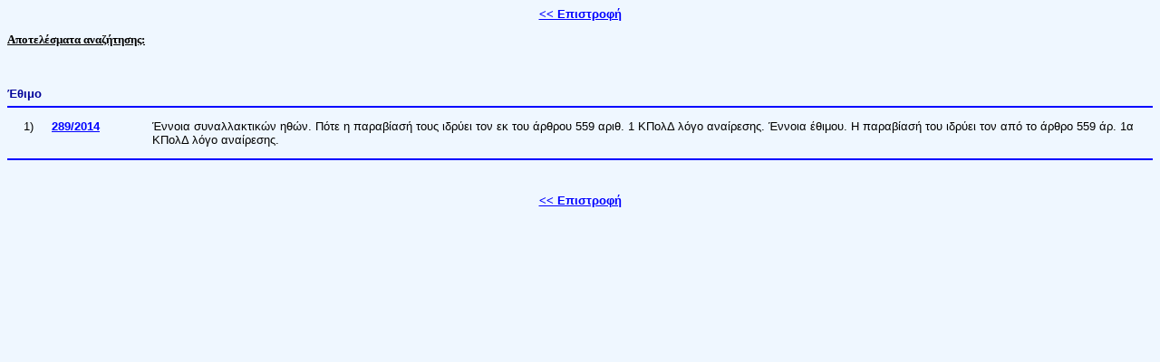

--- FILE ---
content_type: text/html
request_url: https://www.areiospagos.gr/nomologia/apofaseis_result.asp?s=2&code=828
body_size: 1806
content:

<html>

<head>
<meta http-equiv="Content-Type" content="text/html; charset=windows-1253">
<!--<meta name="robots" content="noindex"%>-->
<title>ΑΡΕΙΟΣ ΠΑΓΟΣ - ΑΠΟΤΕΛΕΣΜΑΤΑ ΑΝΑΖΗΤΗΣΗΣ</title>
<link rel="stylesheet" type="text/css" href="../css/style1.css">
</head>

<body bgcolor= #EFF7FF>

<p style="margin-top: 0; margin-bottom: 0">


<p align="center"><A HREF="apofaseis.asp"   class=blue10_cursor onClick="history.back();return false;"><< Επιστροφή</a>	</p>
		<u><b><font face="Verdana" size="2">Αποτελέσματα αναζήτησης:</font></b></u></p>
		
<font color="#000099">
<B>&nbsp;&nbsp;&nbsp; <br>&nbsp;<br>

Έθιμο<hr color=blue>
</B></font>
 						
				<table border="0" width="100%" style="margin: 0 2; " height="38" cellspacing="1" cellpadding="5"  >
				<tr>

				<td width=30 height=0 valign=top>
					<div class="black10" align=center>
					1)   
					</div>
				</td>
				
				<td style="margin-top: 0; margin-bottom: 0" width=100 height=0 valign=top> 
					<a onmouseout="this.style.color = 'blue';" onmouseover="this.style.color = 'brown'; "class="blue10_cursor"
					 href="apofaseis_DISPLAY.asp?cd=971XTFWZWJQ2240O8QU52TAAO9GFKU&apof=289_2014&info=ΠΟΛΙΤΙΚΕΣ -  Γ">289/2014</a>	 	 	
				</td>		
				
				<td style="margin-top: 0; margin-bottom: 0" height=0 class="black10"> 	 								
					Έννοια συναλλακτικών ηθών. Πότε η παραβίασή τους ιδρύει τον εκ του άρθρου 559 αριθ. 1 ΚΠολΔ λόγο αναίρεσης. Έννοια έθιμου. Η παραβίασή του ιδρύει τον από το άρθρο 559 άρ. 1α ΚΠολΔ λόγο αναίρεσης.
					</td>
					</tr>

			
			
			</tr>
	</TABLE>
	<hr color=blue>			


<p><font size="1">
<br>

</font>
</p>

<p align="center"><A HREF="apofaseis.asp"   class=blue10_cursor onClick="history.back();return false;"><< Επιστροφή</a>	</p>

</body>
</html>